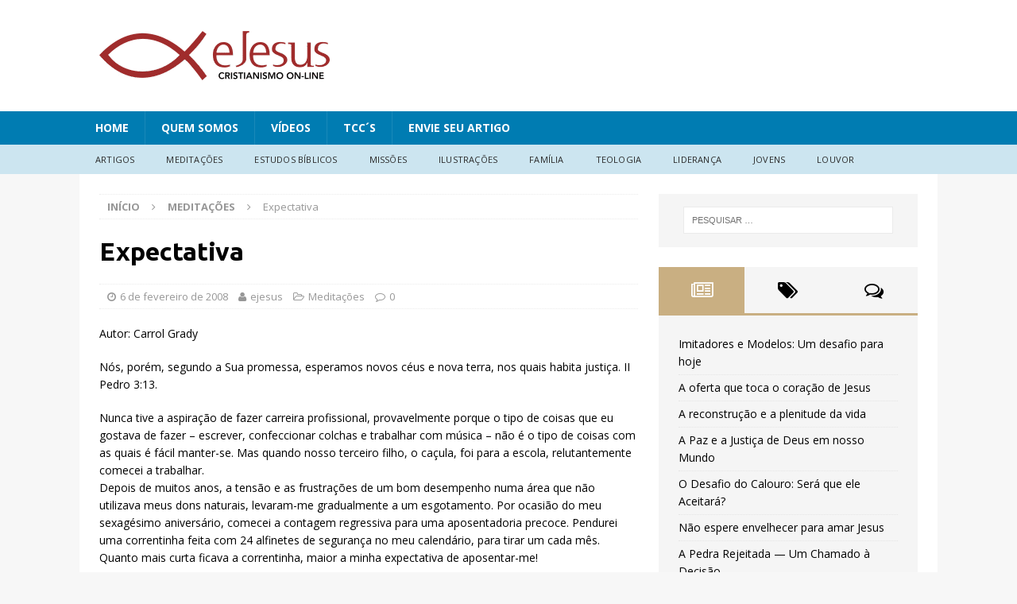

--- FILE ---
content_type: text/html; charset=UTF-8
request_url: https://ejesus.com.br/expectativa/
body_size: 21409
content:
<!DOCTYPE html>
<html class="no-js mh-one-sb" lang="pt-BR">
<head>
<script>
  (function(i,s,o,g,r,a,m){i['GoogleAnalyticsObject']=r;i[r]=i[r]||function(){
  (i[r].q=i[r].q||[]).push(arguments)},i[r].l=1*new Date();a=s.createElement(o),
  m=s.getElementsByTagName(o)[0];a.async=1;a.src=g;m.parentNode.insertBefore(a,m)
  })(window,document,'script','https://www.google-analytics.com/analytics.js','ga');
  ga('create', 'UA-536957-1', 'auto');
  ga('send', 'pageview');
</script>
<meta charset="UTF-8">
<meta name="viewport" content="width=device-width, initial-scale=1.0">
<link rel="profile" href="http://gmpg.org/xfn/11" />
<link rel="pingback" href="https://ejesus.com.br/xmlrpc.php" />
<meta name='robots' content='index, follow, max-image-preview:large, max-snippet:-1, max-video-preview:-1' />

	<!-- This site is optimized with the Yoast SEO plugin v26.8 - https://yoast.com/product/yoast-seo-wordpress/ -->
	<title>Expectativa - eJesus</title>
	<link rel="canonical" href="https://ejesus.com.br/expectativa/" />
	<meta property="og:locale" content="pt_BR" />
	<meta property="og:type" content="article" />
	<meta property="og:title" content="Expectativa - eJesus" />
	<meta property="og:description" content="Autor: Carrol Grady Nós, porém, segundo a Sua promessa, esperamos novos céus e nova terra, nos quais habita justiça. II Pedro 3:13. Nunca tive a aspiração de fazer carreira profissional, provavelmente porque o tipo de [...]" />
	<meta property="og:url" content="https://ejesus.com.br/expectativa/" />
	<meta property="og:site_name" content="eJesus" />
	<meta property="article:published_time" content="2008-02-06T00:00:00+00:00" />
	<meta name="author" content="ejesus" />
	<meta name="twitter:card" content="summary_large_image" />
	<meta name="twitter:label1" content="Escrito por" />
	<meta name="twitter:data1" content="ejesus" />
	<meta name="twitter:label2" content="Est. tempo de leitura" />
	<meta name="twitter:data2" content="2 minutos" />
	<script type="application/ld+json" class="yoast-schema-graph">{"@context":"https://schema.org","@graph":[{"@type":"Article","@id":"https://ejesus.com.br/expectativa/#article","isPartOf":{"@id":"https://ejesus.com.br/expectativa/"},"author":{"name":"ejesus","@id":"https://ejesus.com.br/#/schema/person/1c7162c946b49b671bc154f9d58c29bc"},"headline":"Expectativa","datePublished":"2008-02-06T00:00:00+00:00","mainEntityOfPage":{"@id":"https://ejesus.com.br/expectativa/"},"wordCount":459,"commentCount":0,"publisher":{"@id":"https://ejesus.com.br/#organization"},"keywords":["II Pedro"],"articleSection":["Meditações"],"inLanguage":"pt-BR","potentialAction":[{"@type":"CommentAction","name":"Comment","target":["https://ejesus.com.br/expectativa/#respond"]}]},{"@type":"WebPage","@id":"https://ejesus.com.br/expectativa/","url":"https://ejesus.com.br/expectativa/","name":"Expectativa - eJesus","isPartOf":{"@id":"https://ejesus.com.br/#website"},"datePublished":"2008-02-06T00:00:00+00:00","breadcrumb":{"@id":"https://ejesus.com.br/expectativa/#breadcrumb"},"inLanguage":"pt-BR","potentialAction":[{"@type":"ReadAction","target":["https://ejesus.com.br/expectativa/"]}]},{"@type":"BreadcrumbList","@id":"https://ejesus.com.br/expectativa/#breadcrumb","itemListElement":[{"@type":"ListItem","position":1,"name":"Início","item":"https://ejesus.com.br/"},{"@type":"ListItem","position":2,"name":"Expectativa"}]},{"@type":"WebSite","@id":"https://ejesus.com.br/#website","url":"https://ejesus.com.br/","name":"eJesus","description":"Cristianismo On-line","publisher":{"@id":"https://ejesus.com.br/#organization"},"potentialAction":[{"@type":"SearchAction","target":{"@type":"EntryPoint","urlTemplate":"https://ejesus.com.br/?s={search_term_string}"},"query-input":{"@type":"PropertyValueSpecification","valueRequired":true,"valueName":"search_term_string"}}],"inLanguage":"pt-BR"},{"@type":"Organization","@id":"https://ejesus.com.br/#organization","name":"eJesus","url":"https://ejesus.com.br/","logo":{"@type":"ImageObject","inLanguage":"pt-BR","@id":"https://ejesus.com.br/#/schema/logo/image/","url":"https://ejesus.com.br/wp-content/uploads/2025/06/cropped-logosite.png","contentUrl":"https://ejesus.com.br/wp-content/uploads/2025/06/cropped-logosite.png","width":300,"height":100,"caption":"eJesus"},"image":{"@id":"https://ejesus.com.br/#/schema/logo/image/"}},{"@type":"Person","@id":"https://ejesus.com.br/#/schema/person/1c7162c946b49b671bc154f9d58c29bc","name":"ejesus","image":{"@type":"ImageObject","inLanguage":"pt-BR","@id":"https://ejesus.com.br/#/schema/person/image/","url":"https://secure.gravatar.com/avatar/?s=96&d=mm&r=g","contentUrl":"https://secure.gravatar.com/avatar/?s=96&d=mm&r=g","caption":"ejesus"},"url":"https://ejesus.com.br/author/ejesus/"}]}</script>
	<!-- / Yoast SEO plugin. -->


<script type='application/javascript'  id='pys-version-script'>console.log('PixelYourSite Free version 11.1.5.2');</script>
<link rel='dns-prefetch' href='//static.addtoany.com' />
<link rel='dns-prefetch' href='//maxcdn.bootstrapcdn.com' />
<link rel='dns-prefetch' href='//fonts.googleapis.com' />
<link rel='dns-prefetch' href='//www.googletagmanager.com' />
<link rel="alternate" type="application/rss+xml" title="Feed para eJesus &raquo;" href="https://ejesus.com.br/feed/" />
<link rel="alternate" type="application/rss+xml" title="Feed de comentários para eJesus &raquo;" href="https://ejesus.com.br/comments/feed/" />
<link rel="alternate" type="application/rss+xml" title="Feed de comentários para eJesus &raquo; Expectativa" href="https://ejesus.com.br/expectativa/feed/" />
<link rel="alternate" title="oEmbed (JSON)" type="application/json+oembed" href="https://ejesus.com.br/wp-json/oembed/1.0/embed?url=https%3A%2F%2Fejesus.com.br%2Fexpectativa%2F" />
<link rel="alternate" title="oEmbed (XML)" type="text/xml+oembed" href="https://ejesus.com.br/wp-json/oembed/1.0/embed?url=https%3A%2F%2Fejesus.com.br%2Fexpectativa%2F&#038;format=xml" />
<style id='wp-img-auto-sizes-contain-inline-css' type='text/css'>
img:is([sizes=auto i],[sizes^="auto," i]){contain-intrinsic-size:3000px 1500px}
/*# sourceURL=wp-img-auto-sizes-contain-inline-css */
</style>

<style id='wp-emoji-styles-inline-css' type='text/css'>

	img.wp-smiley, img.emoji {
		display: inline !important;
		border: none !important;
		box-shadow: none !important;
		height: 1em !important;
		width: 1em !important;
		margin: 0 0.07em !important;
		vertical-align: -0.1em !important;
		background: none !important;
		padding: 0 !important;
	}
/*# sourceURL=wp-emoji-styles-inline-css */
</style>
<link rel='stylesheet' id='wp-block-library-css' href='https://ejesus.com.br/wp-includes/css/dist/block-library/style.min.css?ver=6.9' type='text/css' media='all' />
<style id='global-styles-inline-css' type='text/css'>
:root{--wp--preset--aspect-ratio--square: 1;--wp--preset--aspect-ratio--4-3: 4/3;--wp--preset--aspect-ratio--3-4: 3/4;--wp--preset--aspect-ratio--3-2: 3/2;--wp--preset--aspect-ratio--2-3: 2/3;--wp--preset--aspect-ratio--16-9: 16/9;--wp--preset--aspect-ratio--9-16: 9/16;--wp--preset--color--black: #000000;--wp--preset--color--cyan-bluish-gray: #abb8c3;--wp--preset--color--white: #ffffff;--wp--preset--color--pale-pink: #f78da7;--wp--preset--color--vivid-red: #cf2e2e;--wp--preset--color--luminous-vivid-orange: #ff6900;--wp--preset--color--luminous-vivid-amber: #fcb900;--wp--preset--color--light-green-cyan: #7bdcb5;--wp--preset--color--vivid-green-cyan: #00d084;--wp--preset--color--pale-cyan-blue: #8ed1fc;--wp--preset--color--vivid-cyan-blue: #0693e3;--wp--preset--color--vivid-purple: #9b51e0;--wp--preset--gradient--vivid-cyan-blue-to-vivid-purple: linear-gradient(135deg,rgb(6,147,227) 0%,rgb(155,81,224) 100%);--wp--preset--gradient--light-green-cyan-to-vivid-green-cyan: linear-gradient(135deg,rgb(122,220,180) 0%,rgb(0,208,130) 100%);--wp--preset--gradient--luminous-vivid-amber-to-luminous-vivid-orange: linear-gradient(135deg,rgb(252,185,0) 0%,rgb(255,105,0) 100%);--wp--preset--gradient--luminous-vivid-orange-to-vivid-red: linear-gradient(135deg,rgb(255,105,0) 0%,rgb(207,46,46) 100%);--wp--preset--gradient--very-light-gray-to-cyan-bluish-gray: linear-gradient(135deg,rgb(238,238,238) 0%,rgb(169,184,195) 100%);--wp--preset--gradient--cool-to-warm-spectrum: linear-gradient(135deg,rgb(74,234,220) 0%,rgb(151,120,209) 20%,rgb(207,42,186) 40%,rgb(238,44,130) 60%,rgb(251,105,98) 80%,rgb(254,248,76) 100%);--wp--preset--gradient--blush-light-purple: linear-gradient(135deg,rgb(255,206,236) 0%,rgb(152,150,240) 100%);--wp--preset--gradient--blush-bordeaux: linear-gradient(135deg,rgb(254,205,165) 0%,rgb(254,45,45) 50%,rgb(107,0,62) 100%);--wp--preset--gradient--luminous-dusk: linear-gradient(135deg,rgb(255,203,112) 0%,rgb(199,81,192) 50%,rgb(65,88,208) 100%);--wp--preset--gradient--pale-ocean: linear-gradient(135deg,rgb(255,245,203) 0%,rgb(182,227,212) 50%,rgb(51,167,181) 100%);--wp--preset--gradient--electric-grass: linear-gradient(135deg,rgb(202,248,128) 0%,rgb(113,206,126) 100%);--wp--preset--gradient--midnight: linear-gradient(135deg,rgb(2,3,129) 0%,rgb(40,116,252) 100%);--wp--preset--font-size--small: 13px;--wp--preset--font-size--medium: 20px;--wp--preset--font-size--large: 36px;--wp--preset--font-size--x-large: 42px;--wp--preset--spacing--20: 0.44rem;--wp--preset--spacing--30: 0.67rem;--wp--preset--spacing--40: 1rem;--wp--preset--spacing--50: 1.5rem;--wp--preset--spacing--60: 2.25rem;--wp--preset--spacing--70: 3.38rem;--wp--preset--spacing--80: 5.06rem;--wp--preset--shadow--natural: 6px 6px 9px rgba(0, 0, 0, 0.2);--wp--preset--shadow--deep: 12px 12px 50px rgba(0, 0, 0, 0.4);--wp--preset--shadow--sharp: 6px 6px 0px rgba(0, 0, 0, 0.2);--wp--preset--shadow--outlined: 6px 6px 0px -3px rgb(255, 255, 255), 6px 6px rgb(0, 0, 0);--wp--preset--shadow--crisp: 6px 6px 0px rgb(0, 0, 0);}:where(.is-layout-flex){gap: 0.5em;}:where(.is-layout-grid){gap: 0.5em;}body .is-layout-flex{display: flex;}.is-layout-flex{flex-wrap: wrap;align-items: center;}.is-layout-flex > :is(*, div){margin: 0;}body .is-layout-grid{display: grid;}.is-layout-grid > :is(*, div){margin: 0;}:where(.wp-block-columns.is-layout-flex){gap: 2em;}:where(.wp-block-columns.is-layout-grid){gap: 2em;}:where(.wp-block-post-template.is-layout-flex){gap: 1.25em;}:where(.wp-block-post-template.is-layout-grid){gap: 1.25em;}.has-black-color{color: var(--wp--preset--color--black) !important;}.has-cyan-bluish-gray-color{color: var(--wp--preset--color--cyan-bluish-gray) !important;}.has-white-color{color: var(--wp--preset--color--white) !important;}.has-pale-pink-color{color: var(--wp--preset--color--pale-pink) !important;}.has-vivid-red-color{color: var(--wp--preset--color--vivid-red) !important;}.has-luminous-vivid-orange-color{color: var(--wp--preset--color--luminous-vivid-orange) !important;}.has-luminous-vivid-amber-color{color: var(--wp--preset--color--luminous-vivid-amber) !important;}.has-light-green-cyan-color{color: var(--wp--preset--color--light-green-cyan) !important;}.has-vivid-green-cyan-color{color: var(--wp--preset--color--vivid-green-cyan) !important;}.has-pale-cyan-blue-color{color: var(--wp--preset--color--pale-cyan-blue) !important;}.has-vivid-cyan-blue-color{color: var(--wp--preset--color--vivid-cyan-blue) !important;}.has-vivid-purple-color{color: var(--wp--preset--color--vivid-purple) !important;}.has-black-background-color{background-color: var(--wp--preset--color--black) !important;}.has-cyan-bluish-gray-background-color{background-color: var(--wp--preset--color--cyan-bluish-gray) !important;}.has-white-background-color{background-color: var(--wp--preset--color--white) !important;}.has-pale-pink-background-color{background-color: var(--wp--preset--color--pale-pink) !important;}.has-vivid-red-background-color{background-color: var(--wp--preset--color--vivid-red) !important;}.has-luminous-vivid-orange-background-color{background-color: var(--wp--preset--color--luminous-vivid-orange) !important;}.has-luminous-vivid-amber-background-color{background-color: var(--wp--preset--color--luminous-vivid-amber) !important;}.has-light-green-cyan-background-color{background-color: var(--wp--preset--color--light-green-cyan) !important;}.has-vivid-green-cyan-background-color{background-color: var(--wp--preset--color--vivid-green-cyan) !important;}.has-pale-cyan-blue-background-color{background-color: var(--wp--preset--color--pale-cyan-blue) !important;}.has-vivid-cyan-blue-background-color{background-color: var(--wp--preset--color--vivid-cyan-blue) !important;}.has-vivid-purple-background-color{background-color: var(--wp--preset--color--vivid-purple) !important;}.has-black-border-color{border-color: var(--wp--preset--color--black) !important;}.has-cyan-bluish-gray-border-color{border-color: var(--wp--preset--color--cyan-bluish-gray) !important;}.has-white-border-color{border-color: var(--wp--preset--color--white) !important;}.has-pale-pink-border-color{border-color: var(--wp--preset--color--pale-pink) !important;}.has-vivid-red-border-color{border-color: var(--wp--preset--color--vivid-red) !important;}.has-luminous-vivid-orange-border-color{border-color: var(--wp--preset--color--luminous-vivid-orange) !important;}.has-luminous-vivid-amber-border-color{border-color: var(--wp--preset--color--luminous-vivid-amber) !important;}.has-light-green-cyan-border-color{border-color: var(--wp--preset--color--light-green-cyan) !important;}.has-vivid-green-cyan-border-color{border-color: var(--wp--preset--color--vivid-green-cyan) !important;}.has-pale-cyan-blue-border-color{border-color: var(--wp--preset--color--pale-cyan-blue) !important;}.has-vivid-cyan-blue-border-color{border-color: var(--wp--preset--color--vivid-cyan-blue) !important;}.has-vivid-purple-border-color{border-color: var(--wp--preset--color--vivid-purple) !important;}.has-vivid-cyan-blue-to-vivid-purple-gradient-background{background: var(--wp--preset--gradient--vivid-cyan-blue-to-vivid-purple) !important;}.has-light-green-cyan-to-vivid-green-cyan-gradient-background{background: var(--wp--preset--gradient--light-green-cyan-to-vivid-green-cyan) !important;}.has-luminous-vivid-amber-to-luminous-vivid-orange-gradient-background{background: var(--wp--preset--gradient--luminous-vivid-amber-to-luminous-vivid-orange) !important;}.has-luminous-vivid-orange-to-vivid-red-gradient-background{background: var(--wp--preset--gradient--luminous-vivid-orange-to-vivid-red) !important;}.has-very-light-gray-to-cyan-bluish-gray-gradient-background{background: var(--wp--preset--gradient--very-light-gray-to-cyan-bluish-gray) !important;}.has-cool-to-warm-spectrum-gradient-background{background: var(--wp--preset--gradient--cool-to-warm-spectrum) !important;}.has-blush-light-purple-gradient-background{background: var(--wp--preset--gradient--blush-light-purple) !important;}.has-blush-bordeaux-gradient-background{background: var(--wp--preset--gradient--blush-bordeaux) !important;}.has-luminous-dusk-gradient-background{background: var(--wp--preset--gradient--luminous-dusk) !important;}.has-pale-ocean-gradient-background{background: var(--wp--preset--gradient--pale-ocean) !important;}.has-electric-grass-gradient-background{background: var(--wp--preset--gradient--electric-grass) !important;}.has-midnight-gradient-background{background: var(--wp--preset--gradient--midnight) !important;}.has-small-font-size{font-size: var(--wp--preset--font-size--small) !important;}.has-medium-font-size{font-size: var(--wp--preset--font-size--medium) !important;}.has-large-font-size{font-size: var(--wp--preset--font-size--large) !important;}.has-x-large-font-size{font-size: var(--wp--preset--font-size--x-large) !important;}
/*# sourceURL=global-styles-inline-css */
</style>

<style id='classic-theme-styles-inline-css' type='text/css'>
/*! This file is auto-generated */
.wp-block-button__link{color:#fff;background-color:#32373c;border-radius:9999px;box-shadow:none;text-decoration:none;padding:calc(.667em + 2px) calc(1.333em + 2px);font-size:1.125em}.wp-block-file__button{background:#32373c;color:#fff;text-decoration:none}
/*# sourceURL=/wp-includes/css/classic-themes.min.css */
</style>
<link rel='stylesheet' id='contact-form-7-css' href='https://ejesus.com.br/wp-content/plugins/contact-form-7/includes/css/styles.css?ver=6.1.4' type='text/css' media='all' />
<link rel='stylesheet' id='cff-css' href='https://ejesus.com.br/wp-content/plugins/custom-facebook-feed/assets/css/cff-style.min.css?ver=4.3.4' type='text/css' media='all' />
<link rel='stylesheet' id='sb-font-awesome-css' href='https://maxcdn.bootstrapcdn.com/font-awesome/4.7.0/css/font-awesome.min.css?ver=6.9' type='text/css' media='all' />
<link rel='stylesheet' id='mh-magazine-css' href='https://ejesus.com.br/wp-content/themes/mh-magazine/style.css?ver=3.5.0' type='text/css' media='all' />
<link rel='stylesheet' id='mh-font-awesome-css' href='https://ejesus.com.br/wp-content/themes/mh-magazine/includes/font-awesome.min.css' type='text/css' media='all' />
<link rel='stylesheet' id='mh-google-fonts-css' href='https://fonts.googleapis.com/css?family=Open+Sans:300,400,400italic,600,700%7cUbuntu:300,400,400italic,600,700' type='text/css' media='all' />
<link rel='stylesheet' id='addtoany-css' href='https://ejesus.com.br/wp-content/plugins/add-to-any/addtoany.min.css?ver=1.16' type='text/css' media='all' />
<script type="text/javascript" id="addtoany-core-js-before">
/* <![CDATA[ */
window.a2a_config=window.a2a_config||{};a2a_config.callbacks=[];a2a_config.overlays=[];a2a_config.templates={};a2a_localize = {
	Share: "Share",
	Save: "Save",
	Subscribe: "Subscribe",
	Email: "Email",
	Bookmark: "Bookmark",
	ShowAll: "Show all",
	ShowLess: "Show less",
	FindServices: "Find service(s)",
	FindAnyServiceToAddTo: "Instantly find any service to add to",
	PoweredBy: "Powered by",
	ShareViaEmail: "Share via email",
	SubscribeViaEmail: "Subscribe via email",
	BookmarkInYourBrowser: "Bookmark in your browser",
	BookmarkInstructions: "Press Ctrl+D or \u2318+D to bookmark this page",
	AddToYourFavorites: "Add to your favorites",
	SendFromWebOrProgram: "Send from any email address or email program",
	EmailProgram: "Email program",
	More: "More&#8230;",
	ThanksForSharing: "Thanks for sharing!",
	ThanksForFollowing: "Thanks for following!"
};


//# sourceURL=addtoany-core-js-before
/* ]]> */
</script>
<script type="text/javascript" defer src="https://static.addtoany.com/menu/page.js" id="addtoany-core-js"></script>
<script type="text/javascript" id="jquery-core-js-extra">
/* <![CDATA[ */
var pysFacebookRest = {"restApiUrl":"https://ejesus.com.br/wp-json/pys-facebook/v1/event","debug":""};
//# sourceURL=jquery-core-js-extra
/* ]]> */
</script>
<script type="text/javascript" src="https://ejesus.com.br/wp-includes/js/jquery/jquery.min.js?ver=3.7.1" id="jquery-core-js"></script>
<script type="text/javascript" src="https://ejesus.com.br/wp-includes/js/jquery/jquery-migrate.min.js?ver=3.4.1" id="jquery-migrate-js"></script>
<script type="text/javascript" defer src="https://ejesus.com.br/wp-content/plugins/add-to-any/addtoany.min.js?ver=1.1" id="addtoany-jquery-js"></script>
<script type="text/javascript" src="https://ejesus.com.br/wp-content/themes/mh-magazine/js/scripts.js?ver=6.9" id="mh-scripts-js"></script>
<script type="text/javascript" src="https://ejesus.com.br/wp-content/plugins/pixelyoursite/dist/scripts/jquery.bind-first-0.2.3.min.js?ver=0.2.3" id="jquery-bind-first-js"></script>
<script type="text/javascript" src="https://ejesus.com.br/wp-content/plugins/pixelyoursite/dist/scripts/js.cookie-2.1.3.min.js?ver=2.1.3" id="js-cookie-pys-js"></script>
<script type="text/javascript" src="https://ejesus.com.br/wp-content/plugins/pixelyoursite/dist/scripts/tld.min.js?ver=2.3.1" id="js-tld-js"></script>
<script type="text/javascript" id="pys-js-extra">
/* <![CDATA[ */
var pysOptions = {"staticEvents":{"facebook":{"init_event":[{"delay":0,"type":"static","ajaxFire":false,"name":"PageView","pixelIds":["1207267150543638"],"eventID":"fafb460c-1c07-41cb-9b52-7ce4e765017e","params":{"post_category":"Medita\u00e7\u00f5es","page_title":"Expectativa","post_type":"post","post_id":3500,"plugin":"PixelYourSite","user_role":"guest","event_url":"ejesus.com.br/expectativa/"},"e_id":"init_event","ids":[],"hasTimeWindow":false,"timeWindow":0,"woo_order":"","edd_order":""}]}},"dynamicEvents":[],"triggerEvents":[],"triggerEventTypes":[],"facebook":{"pixelIds":["1207267150543638"],"advancedMatching":[],"advancedMatchingEnabled":false,"removeMetadata":false,"wooVariableAsSimple":false,"serverApiEnabled":true,"wooCRSendFromServer":false,"send_external_id":null,"enabled_medical":false,"do_not_track_medical_param":["event_url","post_title","page_title","landing_page","content_name","categories","category_name","tags"],"meta_ldu":false},"debug":"","siteUrl":"https://ejesus.com.br","ajaxUrl":"https://ejesus.com.br/wp-admin/admin-ajax.php","ajax_event":"6c726d4261","enable_remove_download_url_param":"1","cookie_duration":"7","last_visit_duration":"60","enable_success_send_form":"","ajaxForServerEvent":"1","ajaxForServerStaticEvent":"1","useSendBeacon":"1","send_external_id":"1","external_id_expire":"180","track_cookie_for_subdomains":"1","google_consent_mode":"1","gdpr":{"ajax_enabled":false,"all_disabled_by_api":false,"facebook_disabled_by_api":false,"analytics_disabled_by_api":false,"google_ads_disabled_by_api":false,"pinterest_disabled_by_api":false,"bing_disabled_by_api":false,"reddit_disabled_by_api":false,"externalID_disabled_by_api":false,"facebook_prior_consent_enabled":true,"analytics_prior_consent_enabled":true,"google_ads_prior_consent_enabled":null,"pinterest_prior_consent_enabled":true,"bing_prior_consent_enabled":true,"cookiebot_integration_enabled":false,"cookiebot_facebook_consent_category":"marketing","cookiebot_analytics_consent_category":"statistics","cookiebot_tiktok_consent_category":"marketing","cookiebot_google_ads_consent_category":"marketing","cookiebot_pinterest_consent_category":"marketing","cookiebot_bing_consent_category":"marketing","consent_magic_integration_enabled":false,"real_cookie_banner_integration_enabled":false,"cookie_notice_integration_enabled":false,"cookie_law_info_integration_enabled":false,"analytics_storage":{"enabled":true,"value":"granted","filter":false},"ad_storage":{"enabled":true,"value":"granted","filter":false},"ad_user_data":{"enabled":true,"value":"granted","filter":false},"ad_personalization":{"enabled":true,"value":"granted","filter":false}},"cookie":{"disabled_all_cookie":false,"disabled_start_session_cookie":false,"disabled_advanced_form_data_cookie":false,"disabled_landing_page_cookie":false,"disabled_first_visit_cookie":false,"disabled_trafficsource_cookie":false,"disabled_utmTerms_cookie":false,"disabled_utmId_cookie":false},"tracking_analytics":{"TrafficSource":"direct","TrafficLanding":"undefined","TrafficUtms":[],"TrafficUtmsId":[]},"GATags":{"ga_datalayer_type":"default","ga_datalayer_name":"dataLayerPYS"},"woo":{"enabled":false},"edd":{"enabled":false},"cache_bypass":"1769623430"};
//# sourceURL=pys-js-extra
/* ]]> */
</script>
<script type="text/javascript" src="https://ejesus.com.br/wp-content/plugins/pixelyoursite/dist/scripts/public.js?ver=11.1.5.2" id="pys-js"></script>
<link rel="https://api.w.org/" href="https://ejesus.com.br/wp-json/" /><link rel="alternate" title="JSON" type="application/json" href="https://ejesus.com.br/wp-json/wp/v2/posts/3500" /><link rel="EditURI" type="application/rsd+xml" title="RSD" href="https://ejesus.com.br/xmlrpc.php?rsd" />
<meta name="generator" content="WordPress 6.9" />
<link rel='shortlink' href='https://ejesus.com.br/?p=3500' />
<meta name="generator" content="Site Kit by Google 1.171.0" /><style type="text/css">
.mh-navigation li:hover, .mh-navigation ul li:hover > ul, .mh-main-nav-wrap, .mh-main-nav, .mh-social-nav li a:hover, .entry-tags li, .mh-slider-caption, .mh-widget-col-1 .mh-slider-caption, .mh-widget-col-1 .mh-posts-lineup-caption, .mh-carousel-layout1, .mh-spotlight-widget, .mh-social-widget li a, .mh-author-bio-widget, .mh-footer-widget .mh-tab-comment-excerpt, .mh-nip-item:hover .mh-nip-overlay, .mh-widget .tagcloud a, .mh-footer-widget .tagcloud a, .mh-footer, .mh-copyright-wrap, input[type=submit]:hover, #infinite-handle span:hover { background: #007cb2; }
.mh-extra-nav-bg { background: rgba(0, 124, 178, 0.2); }
.mh-slider-caption, .mh-posts-stacked-title, .mh-posts-lineup-caption { background: #007cb2; background: rgba(0, 124, 178, 0.8); }
@media screen and (max-width: 900px) { #mh-mobile .mh-slider-caption, #mh-mobile .mh-posts-lineup-caption { background: rgba(0, 124, 178, 1); } }
.slicknav_menu, .slicknav_nav ul, #mh-mobile .mh-footer-widget .mh-posts-stacked-overlay { border-color: #007cb2; }
.mh-copyright, .mh-copyright a { color: #fff; }
.mh-widget-layout4 .mh-widget-title { background: #c9af82; background: rgba(201, 175, 130, 0.6); }
.mh-preheader, .mh-wide-layout .mh-subheader, .mh-ticker-title, .mh-main-nav li:hover, .mh-footer-nav, .slicknav_menu, .slicknav_btn, .slicknav_nav .slicknav_item:hover, .slicknav_nav a:hover, .mh-back-to-top, .mh-subheading, .entry-tags .fa, .entry-tags li:hover, .mh-widget-layout2 .mh-widget-title, .mh-widget-layout4 .mh-widget-title-inner, .mh-widget-layout4 .mh-footer-widget-title, #mh-mobile .flex-control-paging li a.flex-active, .mh-image-caption, .mh-carousel-layout1 .mh-carousel-caption, .mh-tab-button.active, .mh-tab-button.active:hover, .mh-footer-widget .mh-tab-button.active, .mh-social-widget li:hover a, .mh-footer-widget .mh-social-widget li a, .mh-footer-widget .mh-author-bio-widget, .tagcloud a:hover, .mh-widget .tagcloud a:hover, .mh-footer-widget .tagcloud a:hover, .mh-posts-stacked-meta, .page-numbers:hover, .mh-loop-pagination .current, .mh-comments-pagination .current, .pagelink, a:hover .pagelink, input[type=submit], #infinite-handle span { background: #c9af82; }
.mh-main-nav-wrap .slicknav_nav ul, blockquote, .mh-widget-layout1 .mh-widget-title, .mh-widget-layout3 .mh-widget-title, #mh-mobile .mh-slider-caption, .mh-carousel-layout1, .mh-spotlight-widget, .mh-author-bio-widget, .mh-author-bio-title, .mh-author-bio-image-frame, .mh-video-widget, .mh-tab-buttons, .bypostauthor .mh-comment-meta, textarea:hover, input[type=text]:hover, input[type=email]:hover, input[type=tel]:hover, input[type=url]:hover { border-color: #c9af82; }
.mh-dropcap, .mh-carousel-layout1 .flex-direction-nav a, .mh-carousel-layout2 .mh-carousel-caption, .mh-posts-digest-small-category, .mh-posts-lineup-more, .bypostauthor .mh-comment-meta-author:after, .mh-comment-meta-links .comment-reply-link:before, #respond #cancel-comment-reply-link:before { color: #c9af82; }
.entry-content a, .mh-comment-content a { color: #1e73be; }
a:hover, .entry-content a:hover, .mh-comment-content a:hover, #respond a:hover, .mh-meta a:hover, .mh-breadcrumb a:hover, .mh-tabbed-widget a:hover { color: #1e73be; }
</style>
<!--[if lt IE 9]>
<script src="https://ejesus.com.br/wp-content/themes/mh-magazine/js/css3-mediaqueries.js"></script>
<![endif]-->
<style type="text/css">
h1, h2, h3, h4, h5, h6, .mh-custom-posts-small-title { font-family: "Ubuntu", sans-serif; }
</style>
<link rel="icon" href="https://ejesus.com.br/wp-content/uploads/2025/06/cropped-icone-32x32.png" sizes="32x32" />
<link rel="icon" href="https://ejesus.com.br/wp-content/uploads/2025/06/cropped-icone-192x192.png" sizes="192x192" />
<link rel="apple-touch-icon" href="https://ejesus.com.br/wp-content/uploads/2025/06/cropped-icone-180x180.png" />
<meta name="msapplication-TileImage" content="https://ejesus.com.br/wp-content/uploads/2025/06/cropped-icone-270x270.png" />
</head>
<body id="mh-mobile" class="wp-singular post-template-default single single-post postid-3500 single-format-standard wp-custom-logo wp-theme-mh-magazine mh-wide-layout mh-right-sb mh-loop-layout1 mh-widget-layout1" itemscope="itemscope" itemtype="http://schema.org/WebPage">
<div class="mh-header-nav-mobile clearfix"></div>
	<div class="mh-preheader">
    	<div class="mh-container mh-container-inner mh-row clearfix">
							<div class="mh-header-bar-content mh-header-bar-top-left mh-col-2-3 clearfix">
									</div>
										<div class="mh-header-bar-content mh-header-bar-top-right mh-col-1-3 clearfix">
									</div>
					</div>
	</div>
<header class="mh-header" itemscope="itemscope" itemtype="http://schema.org/WPHeader">
	<div class="mh-container mh-container-inner clearfix">
		<div class="mh-custom-header clearfix">
<div class="mh-header-columns mh-row clearfix">
<div class="mh-col-1-1 mh-site-identity">
<div class="mh-site-logo" role="banner">
<a href="https://ejesus.com.br/" class="custom-logo-link" rel="home"><img width="300" height="100" src="https://ejesus.com.br/wp-content/uploads/2025/06/cropped-logosite.png" class="custom-logo" alt="eJesus" decoding="async" /></a></div>
</div>
</div>
</div>
	</div>
	<div class="mh-main-nav-wrap">
		<nav class="mh-navigation mh-main-nav mh-container mh-container-inner clearfix" role="navigation" itemscope="itemscope" itemtype="http://schema.org/SiteNavigationElement">
			<div class="menu-topo-container"><ul id="menu-topo" class="menu"><li id="menu-item-4934" class="menu-item menu-item-type-custom menu-item-object-custom menu-item-home menu-item-4934"><a href="http://ejesus.com.br">Home</a></li>
<li id="menu-item-4932" class="menu-item menu-item-type-post_type menu-item-object-page menu-item-4932"><a href="https://ejesus.com.br/sobre/">Quem Somos</a></li>
<li id="menu-item-5446" class="menu-item menu-item-type-post_type menu-item-object-page menu-item-5446"><a href="https://ejesus.com.br/video/">Vídeos</a></li>
<li id="menu-item-5510" class="menu-item menu-item-type-post_type menu-item-object-page menu-item-5510"><a href="https://ejesus.com.br/tccs/">TCC´s</a></li>
<li id="menu-item-4933" class="menu-item menu-item-type-post_type menu-item-object-page menu-item-4933"><a href="https://ejesus.com.br/envie-seu-artigo/">Envie seu artigo</a></li>
</ul></div>		</nav>
	</div>
			<div class="mh-extra-nav-wrap">
			<div class="mh-extra-nav-bg">
				<nav class="mh-navigation mh-extra-nav mh-container mh-container-inner clearfix" role="navigation" itemscope="itemscope" itemtype="http://schema.org/SiteNavigationElement">
					<div class="menu-categorias-container"><ul id="menu-categorias" class="menu"><li id="menu-item-4849" class="menu-item menu-item-type-taxonomy menu-item-object-category menu-item-4849"><a href="https://ejesus.com.br/category/artigos/">Artigos</a></li>
<li id="menu-item-4850" class="menu-item menu-item-type-taxonomy menu-item-object-category current-post-ancestor current-menu-parent current-post-parent menu-item-4850"><a href="https://ejesus.com.br/category/meditacoes/">Meditações</a></li>
<li id="menu-item-4854" class="menu-item menu-item-type-taxonomy menu-item-object-category menu-item-4854"><a href="https://ejesus.com.br/category/estudos-biblicos/">Estudos Bíblicos</a></li>
<li id="menu-item-4852" class="menu-item menu-item-type-taxonomy menu-item-object-category menu-item-4852"><a href="https://ejesus.com.br/category/missoes/">Missões</a></li>
<li id="menu-item-4851" class="menu-item menu-item-type-taxonomy menu-item-object-category menu-item-4851"><a href="https://ejesus.com.br/category/ilustracoes/">Ilustrações</a></li>
<li id="menu-item-4853" class="menu-item menu-item-type-taxonomy menu-item-object-category menu-item-4853"><a href="https://ejesus.com.br/category/familia/">Família</a></li>
<li id="menu-item-4855" class="menu-item menu-item-type-taxonomy menu-item-object-category menu-item-4855"><a href="https://ejesus.com.br/category/teologia/">Teologia</a></li>
<li id="menu-item-4856" class="menu-item menu-item-type-taxonomy menu-item-object-category menu-item-4856"><a href="https://ejesus.com.br/category/lideranca/">Liderança</a></li>
<li id="menu-item-4857" class="menu-item menu-item-type-taxonomy menu-item-object-category menu-item-4857"><a href="https://ejesus.com.br/category/jovens/">Jovens</a></li>
<li id="menu-item-4931" class="menu-item menu-item-type-taxonomy menu-item-object-category menu-item-4931"><a href="https://ejesus.com.br/category/louvor-e-adoracao/">Louvor</a></li>
</ul></div>				</nav>
			</div>
		</div>
	</header>
	<div class="mh-subheader">
		<div class="mh-container mh-container-inner mh-row clearfix">
							<div class="mh-header-bar-content mh-header-bar-bottom-left mh-col-2-3 clearfix">
									</div>
								</div>
	</div>
<div class="mh-container mh-container-outer">
<div class="mh-wrapper clearfix">
	<div class="mh-main clearfix">
		<div id="main-content" class="mh-content" role="main" itemprop="mainContentOfPage"><nav class="mh-breadcrumb"><span itemscope itemtype="http://data-vocabulary.org/Breadcrumb"><a href="https://ejesus.com.br" itemprop="url"><span itemprop="title">Início</span></a></span><span class="mh-breadcrumb-delimiter"><i class="fa fa-angle-right"></i></span><span itemscope itemtype="http://data-vocabulary.org/Breadcrumb"><a href="https://ejesus.com.br/category/meditacoes/" itemprop="url"><span itemprop="title">Meditações</span></a></span><span class="mh-breadcrumb-delimiter"><i class="fa fa-angle-right"></i></span>Expectativa</nav>
<article id="post-3500" class="post-3500 post type-post status-publish format-standard hentry category-meditacoes tag-ii-pedro">
	<header class="entry-header clearfix"><h1 class="entry-title">Expectativa</h1><p class="mh-meta entry-meta">
<span class="entry-meta-date updated"><i class="fa fa-clock-o"></i><a href="https://ejesus.com.br/2008/02/">6 de fevereiro de 2008</a></span>
<span class="entry-meta-author author vcard"><i class="fa fa-user"></i><a class="fn" href="https://ejesus.com.br/author/ejesus/">ejesus</a></span>
<span class="entry-meta-categories"><i class="fa fa-folder-open-o"></i><a href="https://ejesus.com.br/category/meditacoes/" rel="category tag">Meditações</a></span>
<span class="entry-meta-comments"><i class="fa fa-comment-o"></i><a class="mh-comment-scroll" href="https://ejesus.com.br/expectativa/#mh-comments">0</a></span>
</p>
	</header>
		<div class="entry-content clearfix"><p>Autor: Carrol Grady </p>
<p>Nós, porém, segundo a Sua promessa, esperamos novos céus e nova terra, nos quais habita justiça. II Pedro 3:13.</p>
<p>Nunca tive a aspiração de fazer carreira profissional, provavelmente porque o tipo de coisas que eu gostava de fazer – escrever, confeccionar colchas e trabalhar com música – não é o tipo de coisas com as quais é fácil manter-se. Mas quando nosso terceiro filho, o caçula, foi para a escola, relutantemente comecei a trabalhar. <br />Depois de muitos anos, a tensão e as frustrações de um bom desempenho numa área que não utilizava meus dons naturais, levaram-me gradualmente a um esgotamento. Por ocasião do meu sexagésimo aniversário, comecei a contagem regressiva para uma aposentadoria precoce. Pendurei uma correntinha feita com 24 alfinetes de segurança no meu calendário, para tirar um cada mês. Quanto mais curta ficava a correntinha, maior a minha expectativa de aposentar-me!</p>
<p>Quando o despertador me fazia saltar de um sono intermitente e, já cansada, enfrentava mais um dia, eu podia quase saborear o luxo de poder dormir até acordar espontaneamente. Quando eu tentava conviver com o estresse de trabalhar num escritório no qual as finanças determinavam fazer mais trabalho com menos ajuda, eu imaginava a paz de começar o dia com um tranqüilo desjejum e momentos devocionais, e com uma caminhada meditativa ao redor do laguinho próximo, desfrutando as belezas naturais do Nordeste. De maneira semelhante, quando retornava para casa exausta depois de um longo dia de trabalho e passava a cuidar das coisas que &#8220;tinha&#8221; de fazer, em lugar das que eu &#8220;queria&#8221;, sonhava com a hora em que teria tempo para as coisas interessantes que eu anelava fazer.</p>
<p>O dia da aposentadoria finalmente chegou. Em pouco tempo fiz algumas sóbrias descobertas. Os hábitos de trabalho intenso, como parte de sua personalidade ou desenvolvidos por causa da necessidade, não são facilmente vencidos. Eu havia nutrido tantas expectativas daquilo que poderia fazer depois de aposentada que, a princípio, tentei coisas demais. A recuperação depois de um esgotamento é um processo lento.</p>
<p>As coisas estão melhorando. Minhas expectativas são mais realistas, minhas exigências a meu respeito são mais reduzidas e estou desfrutando algumas daquelas recompensas com que eu sonhava por tanto tempo. Um período maior para reflexões sem pressa também me levou a comparar minha expectativa de aposentadoria com minha expectativa quanto à vinda de Jesus. Resolvi concentrar meu desejo e minha vida em algo muito mais maravilhoso que a aposentadoria – algo que não só corresponda às minhas expectativas, mas que as supere em muito: o gozo de estar com meu melhor Amigo para sempre.</p>
<p></p>
<p>  </p>
<div class="addtoany_share_save_container addtoany_content addtoany_content_bottom"><div class="a2a_kit a2a_kit_size_32 addtoany_list" data-a2a-url="https://ejesus.com.br/expectativa/" data-a2a-title="Expectativa"><a class="a2a_button_facebook" href="https://www.addtoany.com/add_to/facebook?linkurl=https%3A%2F%2Fejesus.com.br%2Fexpectativa%2F&amp;linkname=Expectativa" title="Facebook" rel="nofollow noopener" target="_blank"></a><a class="a2a_button_twitter" href="https://www.addtoany.com/add_to/twitter?linkurl=https%3A%2F%2Fejesus.com.br%2Fexpectativa%2F&amp;linkname=Expectativa" title="Twitter" rel="nofollow noopener" target="_blank"></a><a class="a2a_button_whatsapp" href="https://www.addtoany.com/add_to/whatsapp?linkurl=https%3A%2F%2Fejesus.com.br%2Fexpectativa%2F&amp;linkname=Expectativa" title="WhatsApp" rel="nofollow noopener" target="_blank"></a></div></div>	</div>
	<div class="entry-tags clearfix"><i class="fa fa-tag"></i><ul><li><a href="https://ejesus.com.br/tag/ii-pedro/" rel="tag">II Pedro</a></li></ul></div>	</article><nav class="mh-post-nav mh-row clearfix" role="navigation">
<div class="mh-col-1-2 mh-post-nav-item mh-post-nav-prev">
<a href="https://ejesus.com.br/exemplo-de-jesus/" rel="prev"><span>Anterior</span><p>Exemplo de Jesus</p></a></div>
<div class="mh-col-1-2 mh-post-nav-item mh-post-nav-next">
<a href="https://ejesus.com.br/experimenta/" rel="next"><span>Próximo</span><p>Experimenta</p></a></div>
</nav>
		<h4 id="mh-comments" class="mh-widget-title mh-comment-form-title">
			<span class="mh-widget-title-inner">
				Seja o primeiro a comentar			</span>
		</h4>	<div id="respond" class="comment-respond">
		<h3 id="reply-title" class="comment-reply-title">Faça um comentário <small><a rel="nofollow" id="cancel-comment-reply-link" href="/expectativa/#respond" style="display:none;">Cancelar resposta</a></small></h3><form action="https://ejesus.com.br/wp-comments-post.php" method="post" id="commentform" class="comment-form"><p class="comment-notes">Seu e-mail não será divulgado.</p><p class="comment-form-comment"><label for="comment">Comentário</label><br/><textarea id="comment" name="comment" cols="45" rows="5" aria-required="true"></textarea></p><p class="comment-form-author"><label for="author">Nome</label><span class="required">*</span><br/><input id="author" name="author" type="text" value="" size="30" aria-required='true' /></p>
<p class="comment-form-email"><label for="email">Email</label><span class="required">*</span><br/><input id="email" name="email" type="text" value="" size="30" aria-required='true' /></p>
<p class="comment-form-url"><label for="url">Website</label><br/><input id="url" name="url" type="text" value="" size="30" /></p>
<p class="form-submit"><input name="submit" type="submit" id="submit" class="submit" value="Publicar comentário" /> <input type='hidden' name='comment_post_ID' value='3500' id='comment_post_ID' />
<input type='hidden' name='comment_parent' id='comment_parent' value='0' />
</p><p style="display: none;"><input type="hidden" id="akismet_comment_nonce" name="akismet_comment_nonce" value="fae3ca97a7" /></p><p style="display: none !important;" class="akismet-fields-container" data-prefix="ak_"><label>&#916;<textarea name="ak_hp_textarea" cols="45" rows="8" maxlength="100"></textarea></label><input type="hidden" id="ak_js_1" name="ak_js" value="230"/><script>document.getElementById( "ak_js_1" ).setAttribute( "value", ( new Date() ).getTime() );</script></p></form>	</div><!-- #respond -->
			</div>
			<aside class="mh-widget-col-1 mh-sidebar" role="complementary" itemscope="itemscope" itemtype="http://schema.org/WPSideBar"><div id="search-2" class="mh-widget widget_search"><form role="search" method="get" class="search-form" action="https://ejesus.com.br/">
				<label>
					<span class="screen-reader-text">Pesquisar por:</span>
					<input type="search" class="search-field" placeholder="Pesquisar &hellip;" value="" name="s" />
				</label>
				<input type="submit" class="search-submit" value="Pesquisar" />
			</form></div><div id="mh_magazine_tabbed-2" class="mh-widget mh_magazine_tabbed">			<div class="mh-tabbed-widget">
				<div class="mh-tab-buttons clearfix">
					<a class="mh-tab-button" href="#tab-mh_magazine_tabbed-2-1">
						<span><i class="fa fa-newspaper-o"></i></span>
					</a>
					<a class="mh-tab-button" href="#tab-mh_magazine_tabbed-2-2">
						<span><i class="fa fa-tags"></i></span>
					</a>
					<a class="mh-tab-button" href="#tab-mh_magazine_tabbed-2-3">
						<span><i class="fa fa-comments-o"></i></span>
					</a>
				</div>
				<div id="tab-mh_magazine_tabbed-2-1" class="mh-tab-content mh-tab-posts"><ul class="mh-tab-content-posts">
								<li class="mh-tab-post-item post-6135 post type-post status-publish format-standard has-post-thumbnail category-estudos-biblicos category-lideranca tag-igreja tag-pastor">
									<a href="https://ejesus.com.br/rascunho-automaticoimitadores-e-modelos-um-desafio-para-hoje/">
										Imitadores e Modelos: Um desafio para hoje									</a>
								</li>								<li class="mh-tab-post-item post-6133 post type-post status-publish format-standard has-post-thumbnail category-meditacoes tag-dizimos tag-oferta-da-viuva tag-ofertas">
									<a href="https://ejesus.com.br/a-oferta-que-toca-o-coracao-de-jesus/">
										A oferta que toca o coração de Jesus									</a>
								</li>								<li class="mh-tab-post-item post-6129 post type-post status-publish format-standard has-post-thumbnail category-estudos-biblicos tag-amor tag-cristao tag-jesus tag-oracao tag-plenitude tag-reconstrucao">
									<a href="https://ejesus.com.br/a-reconstrucao-e-a-plenitude-da-vida/">
										A reconstrução e a plenitude da vida									</a>
								</li>								<li class="mh-tab-post-item post-6122 post type-post status-publish format-standard has-post-thumbnail category-espiritualidade-e-comunidade category-estudos-biblicos category-missoes category-teologia tag-justica tag-miroslav-volf tag-mundo tag-paz tag-sociedade tag-transformacao">
									<a href="https://ejesus.com.br/rascunho-automatico-a-paz-e-a-justica-de-deus-em-nosso-mundo/">
										A Paz e a Justiça de Deus em nosso Mundo									</a>
								</li>								<li class="mh-tab-post-item post-6119 post type-post status-publish format-standard has-post-thumbnail category-ilustracoes category-jovens tag-estudante tag-jovens-2 tag-juventude tag-testemunho tag-universidade">
									<a href="https://ejesus.com.br/o-desafio-do-calouro-sera-que-ele-aceitara/">
										O Desafio do Calouro: Será que ele Aceitará?									</a>
								</li>								<li class="mh-tab-post-item post-6116 post type-post status-publish format-standard has-post-thumbnail category-espiritualidade-e-comunidade category-jovens tag-jovens-2 tag-juventude tag-mocidade">
									<a href="https://ejesus.com.br/nao-espere-envelhecer-para-amar-jesus/">
										Não espere envelhecer para amar Jesus									</a>
								</li>								<li class="mh-tab-post-item post-6113 post type-post status-publish format-standard has-post-thumbnail category-meditacoes tag-compromisso tag-cristo tag-pedra-angular">
									<a href="https://ejesus.com.br/a-pedra-rejeitada-um-chamado-a-decisao/">
										A Pedra Rejeitada — Um Chamado à Decisão									</a>
								</li>								<li class="mh-tab-post-item post-6103 post type-post status-publish format-standard has-post-thumbnail category-teologia tag-criacao tag-criador tag-ecologia tag-ecologico tag-igreja tag-teologia-2">
									<a href="https://ejesus.com.br/criacao-e-redencao-caminham-juntas/">
										A Trama Divina: Criação e Redenção Caminham Juntas									</a>
								</li>								<li class="mh-tab-post-item post-6094 post type-post status-publish format-standard has-post-thumbnail category-estudos-biblicos tag-vida-crista-santidade-obediencia-teologia-simples-biblia-para-iniciantes-discipulado-fe-pratica">
									<a href="https://ejesus.com.br/eleicao-santificacao-obediencia-crista/">
										Eleição, Santificação e Obediência Cristã na Vida									</a>
								</li>								<li class="mh-tab-post-item post-6086 post type-post status-publish format-standard has-post-thumbnail category-espiritualidade-e-comunidade category-lideranca tag-cristianismo-autentico tag-ethos tag-igreja tag-salvacao tag-transformacao tag-vida-verdadeira">
									<a href="https://ejesus.com.br/conversao-autentica-como-evitar-uma-fe-superficial/">
										Conversão Autêntica: Como Evitar uma Fé Superficial									</a>
								</li>								<li class="mh-tab-post-item post-6083 post type-post status-publish format-standard has-post-thumbnail category-sem-categoria">
									<a href="https://ejesus.com.br/o-caminho-da-humildade-na-lideranca/">
										O Caminho da Humildade na Liderança									</a>
								</li>								<li class="mh-tab-post-item post-6074 post type-post status-publish format-standard has-post-thumbnail category-estudos-biblicos tag-igreja tag-pentecostal tag-pentecostes tag-poder tag-promessa">
									<a href="https://ejesus.com.br/pentecostes-promessa-poder-e-presenca/">
										Pentecostes – Promessa, Poder e Presença									</a>
								</li>								<li class="mh-tab-post-item post-6070 post type-post status-publish format-standard has-post-thumbnail category-meditacoes tag-amor tag-cristao tag-igreja tag-jornada-espiritual">
									<a href="https://ejesus.com.br/uma-janela-para-nossas-vidas-espirituais/">
										Uma janela para nossas vidas espirituais									</a>
								</li>								<li class="mh-tab-post-item post-6067 post type-post status-publish format-standard has-post-thumbnail category-familia category-jovens tag-internet tag-jovens-na-igreja tag-juventude tag-midia-social tag-mocas tag-mocos">
									<a href="https://ejesus.com.br/juventude-crista-em-tempos-de-midia-social/">
										Juventude Cristã em Tempos de Mídia Social									</a>
								</li>								<li class="mh-tab-post-item post-6060 post type-post status-publish format-standard has-post-thumbnail category-artigos tag-efesios tag-mulheres-na-biblia tag-paulo">
									<a href="https://ejesus.com.br/a-batalha-pela-igualdade-no-coracao-da-fe/">
										A Batalha pela Igualdade no Coração da Fé									</a>
								</li>								<li class="mh-tab-post-item post-6046 post type-post status-publish format-standard has-post-thumbnail category-artigos category-teologia tag-cristao tag-igreja tag-medicina tag-pecado">
									<a href="https://ejesus.com.br/rascunho-automaticouma-doenca-fatal-sarando-a-raiz-do-pecado/">
										Uma Doença Fatal: Sarando a Raiz do Pecado									</a>
								</li>								<li class="mh-tab-post-item post-6033 post type-post status-publish format-standard has-post-thumbnail category-espiritualidade-e-comunidade category-meditacoes tag-avivamento tag-crente-morno tag-deserto-espiritual tag-henri-nouwen">
									<a href="https://ejesus.com.br/aridez-espiritual-na-caminhada-crista/">
										Aridez espiritual na caminhada cristã									</a>
								</li>								<li class="mh-tab-post-item post-6016 post type-post status-publish format-standard has-post-thumbnail category-missoes tag-igreja tag-jesus tag-pastor">
									<a href="https://ejesus.com.br/2-fatores-que-levam-uma-igreja-ao-declinio/">
										2 fatores que levam uma igreja ao declínio									</a>
								</li>								<li class="mh-tab-post-item post-6008 post type-post status-publish format-standard has-post-thumbnail category-espiritualidade-e-comunidade category-teologia tag-amor tag-filho-prodigo tag-igreja tag-irmao">
									<a href="https://ejesus.com.br/igreja-e-o-filho-prodigo-uma-reflexao/">
										Igreja e o Filho Pródigo: Uma Reflexão									</a>
								</li>								<li class="mh-tab-post-item post-6001 post type-post status-publish format-standard has-post-thumbnail category-familia tag-criancas tag-educacao-infantil tag-igreja tag-infantes tag-infantil tag-proverbios">
									<a href="https://ejesus.com.br/estreitando-o-caminho-o-desafio-da-educacao-na-era-digital/">
										Estreitando o Caminho: O Desafio da Educação na Era Digital									</a>
								</li></ul>
				</div>
				<div id="tab-mh_magazine_tabbed-2-2" class="mh-tab-content mh-tab-cloud">
                	<div class="tagcloud mh-tab-content-cloud">
	                	<a href="https://ejesus.com.br/tag/adoracao/" class="tag-cloud-link tag-link-18 tag-link-position-1" style="font-size: 12px;">Adoração</a>
<a href="https://ejesus.com.br/tag/amar/" class="tag-cloud-link tag-link-26 tag-link-position-2" style="font-size: 12px;">Amar</a>
<a href="https://ejesus.com.br/tag/amor/" class="tag-cloud-link tag-link-28 tag-link-position-3" style="font-size: 12px;">Amor</a>
<a href="https://ejesus.com.br/tag/cristianismo/" class="tag-cloud-link tag-link-69 tag-link-position-4" style="font-size: 12px;">Cristianismo</a>
<a href="https://ejesus.com.br/tag/cristo/" class="tag-cloud-link tag-link-70 tag-link-position-5" style="font-size: 12px;">Cristo</a>
<a href="https://ejesus.com.br/tag/cristao/" class="tag-cloud-link tag-link-68 tag-link-position-6" style="font-size: 12px;">Cristão</a>
<a href="https://ejesus.com.br/tag/desconhecido/" class="tag-cloud-link tag-link-82 tag-link-position-7" style="font-size: 12px;">desconhecido</a>
<a href="https://ejesus.com.br/tag/deus/" class="tag-cloud-link tag-link-85 tag-link-position-8" style="font-size: 12px;">Deus</a>
<a href="https://ejesus.com.br/tag/evangelico/" class="tag-cloud-link tag-link-118 tag-link-position-9" style="font-size: 12px;">Evangélico</a>
<a href="https://ejesus.com.br/tag/filho/" class="tag-cloud-link tag-link-127 tag-link-position-10" style="font-size: 12px;">Filho</a>
<a href="https://ejesus.com.br/tag/igreja/" class="tag-cloud-link tag-link-151 tag-link-position-11" style="font-size: 12px;">Igreja</a>
<a href="https://ejesus.com.br/tag/jesus/" class="tag-cloud-link tag-link-162 tag-link-position-12" style="font-size: 12px;">Jesus</a>
<a href="https://ejesus.com.br/tag/lideranca/" class="tag-cloud-link tag-link-383 tag-link-position-13" style="font-size: 12px;">Liderança</a>
<a href="https://ejesus.com.br/tag/liderar/" class="tag-cloud-link tag-link-179 tag-link-position-14" style="font-size: 12px;">Liderar</a>
<a href="https://ejesus.com.br/tag/mundo/" class="tag-cloud-link tag-link-206 tag-link-position-15" style="font-size: 12px;">Mundo</a>
<a href="https://ejesus.com.br/tag/orar/" class="tag-cloud-link tag-link-219 tag-link-position-16" style="font-size: 12px;">Orar</a>
<a href="https://ejesus.com.br/tag/oracao/" class="tag-cloud-link tag-link-218 tag-link-position-17" style="font-size: 12px;">Oração</a>
<a href="https://ejesus.com.br/tag/pai/" class="tag-cloud-link tag-link-223 tag-link-position-18" style="font-size: 12px;">Pai</a>
<a href="https://ejesus.com.br/tag/pastor/" class="tag-cloud-link tag-link-227 tag-link-position-19" style="font-size: 12px;">Pastor</a>
<a href="https://ejesus.com.br/tag/perdoar/" class="tag-cloud-link tag-link-238 tag-link-position-20" style="font-size: 12px;">Perdoar</a>
<a href="https://ejesus.com.br/tag/perdao/" class="tag-cloud-link tag-link-237 tag-link-position-21" style="font-size: 12px;">perdão</a>
<a href="https://ejesus.com.br/tag/salvacao/" class="tag-cloud-link tag-link-271 tag-link-position-22" style="font-size: 12px;">Salvação</a>
<a href="https://ejesus.com.br/tag/santidade/" class="tag-cloud-link tag-link-273 tag-link-position-23" style="font-size: 12px;">Santidade</a>
<a href="https://ejesus.com.br/tag/santo/" class="tag-cloud-link tag-link-274 tag-link-position-24" style="font-size: 12px;">Santo</a>
<a href="https://ejesus.com.br/tag/senhor/" class="tag-cloud-link tag-link-281 tag-link-position-25" style="font-size: 12px;">Senhor</a>					</div>
				</div>
				<div id="tab-mh_magazine_tabbed-2-3" class="mh-tab-content mh-tab-comments"><ul class="mh-tab-content-comments">								<li class="mh-tab-comment-item">
									<span class="mh-tab-comment-avatar">
										<img alt='' src='https://secure.gravatar.com/avatar/e41268fc323887522e660655a6410db2f169a41f1cf8239fb0350f292c66b9e3?s=24&#038;d=mm&#038;r=g' srcset='https://secure.gravatar.com/avatar/e41268fc323887522e660655a6410db2f169a41f1cf8239fb0350f292c66b9e3?s=48&#038;d=mm&#038;r=g 2x' class='avatar avatar-24 photo' height='24' width='24' loading='lazy' decoding='async'/>									</span>
									<span class="mh-tab-comment-author">
										Jetro Neves Almeida: 									</span>
									<a href="https://ejesus.com.br/o-campo-de-abacaxis/#comment-9526">
										<span class="mh-tab-comment-excerpt">
											Ótima ilustração. Bem prática para nosso dia-a-dia.										</span>
									</a>
								</li>								<li class="mh-tab-comment-item">
									<span class="mh-tab-comment-avatar">
										<img alt='' src='https://secure.gravatar.com/avatar/89c4b1daf23b2cdf80973268c0c61d20c67dbc60d4ef765d3453e82ad9b2d868?s=24&#038;d=mm&#038;r=g' srcset='https://secure.gravatar.com/avatar/89c4b1daf23b2cdf80973268c0c61d20c67dbc60d4ef765d3453e82ad9b2d868?s=48&#038;d=mm&#038;r=g 2x' class='avatar avatar-24 photo' height='24' width='24' loading='lazy' decoding='async'/>									</span>
									<span class="mh-tab-comment-author">
										Rosário Fabião: 									</span>
									<a href="https://ejesus.com.br/o-campo-de-abacaxis/#comment-9500">
										<span class="mh-tab-comment-excerpt">
											Como nós cristãos erramos, Glória a Deus que tinha os nativos para espelhar para o missionário										</span>
									</a>
								</li>								<li class="mh-tab-comment-item">
									<span class="mh-tab-comment-avatar">
										<img alt='' src='https://secure.gravatar.com/avatar/?s=24&#038;d=mm&#038;r=g' srcset='https://secure.gravatar.com/avatar/?s=48&#038;d=mm&#038;r=g 2x' class='avatar avatar-24 photo avatar-default' height='24' width='24' loading='lazy' decoding='async'/>									</span>
									<span class="mh-tab-comment-author">
										A Paz e a Justiça de Deus em nosso Mundo - eJesus Paz e Justiça: 									</span>
									<a href="https://ejesus.com.br/a-justica-humana-e-a-justica-divina/#comment-9492">
										<span class="mh-tab-comment-excerpt">
											[&#8230;] em ação. A paz de Deus não é um estado de inatividade, mas um dinamismo que busca ativamente a&hellip;										</span>
									</a>
								</li></ul>				</div>
			</div></div><div id="mh_magazine_posts_lineup-2" class="mh-widget mh_magazine_posts_lineup"><div class="mh-posts-lineup-widget mh-posts-lineup-normal clearfix">
							<article class="mh-posts-lineup-item clearfix post-6135 post type-post status-publish format-standard has-post-thumbnail category-estudos-biblicos category-lideranca tag-igreja tag-pastor">
								<figure class="mh-posts-lineup-thumb">
									<a href="https://ejesus.com.br/rascunho-automaticoimitadores-e-modelos-um-desafio-para-hoje/" title="Imitadores e Modelos: Um desafio para hoje"><img width="400" height="279" src="https://ejesus.com.br/wp-content/uploads/2025/10/jesus-no-banco.jpg" class="attachment-mh-magazine-content size-mh-magazine-content wp-post-image" alt="Jesus modelo cristão" decoding="async" loading="lazy" srcset="https://ejesus.com.br/wp-content/uploads/2025/10/jesus-no-banco.jpg 400w, https://ejesus.com.br/wp-content/uploads/2025/10/jesus-no-banco-300x209.jpg 300w" sizes="auto, (max-width: 400px) 100vw, 400px" />									</a>
								</figure>
																	<div class="mh-image-caption mh-posts-lineup-category">
										Estudos Bíblicos									</div>
																<div class="mh-posts-lineup-caption">
									<div class="mh-posts-lineup-content">
										<h2 class="mh-posts-lineup-title">
											<a href="https://ejesus.com.br/rascunho-automaticoimitadores-e-modelos-um-desafio-para-hoje/" title="Imitadores e Modelos: Um desafio para hoje" rel="bookmark">
												Imitadores e Modelos: Um desafio para hoje											</a>
										</h2><div class="mh-excerpt"><p>Vamos olhar para 1Tessalonicenses 1,2–10 e ouvir Paulo nos chamar de imitadores e, em seguida, de τύπος — modelo impresso pela vida em tribulação.  <a class="mh-excerpt-more" href="https://ejesus.com.br/rascunho-automaticoimitadores-e-modelos-um-desafio-para-hoje/" title="Imitadores e Modelos: Um desafio para hoje">[&#8230;]</a></p>
</div><ul class="mh-posts-lineup-more">
							<li class="mh-posts-lineup-more-item post-6086 post type-post status-publish format-standard has-post-thumbnail category-espiritualidade-e-comunidade category-lideranca tag-cristianismo-autentico tag-ethos tag-igreja tag-salvacao tag-transformacao tag-vida-verdadeira">
								<h3 class="mh-posts-lineup-more-title">
									<a href="https://ejesus.com.br/conversao-autentica-como-evitar-uma-fe-superficial/" title="Conversão Autêntica: Como Evitar uma Fé Superficial" rel="bookmark">
										Conversão Autêntica: Como Evitar uma Fé Superficial									</a>
								</h3>
							</li>							<li class="mh-posts-lineup-more-item post-5195 post type-post status-publish format-standard has-post-thumbnail category-estudos-biblicos category-lideranca tag-cristao tag-cristianismo tag-igreja tag-jesus tag-pastor tag-pecado">
								<h3 class="mh-posts-lineup-more-title">
									<a href="https://ejesus.com.br/a-igreja-e-suas-contradicoes-todavia-amada-por-jesus/" title="A igreja e suas contradições, todavia amada por Jesus." rel="bookmark">
										A igreja e suas contradições, todavia amada por Jesus.									</a>
								</h3>
							</li>							<li class="mh-posts-lineup-more-item post-5608 post type-post status-publish format-standard has-post-thumbnail category-lideranca tag-espiritualidade tag-lider tag-lideranca tag-liderar tag-povo-da-igreja">
								<h3 class="mh-posts-lineup-more-title">
									<a href="https://ejesus.com.br/novos-lideres-para-a-velha-missao/" title="Novos líderes para a velha missão" rel="bookmark">
										Novos líderes para a velha missão									</a>
								</h3>
							</li>							<li class="mh-posts-lineup-more-item post-5391 post type-post status-publish format-standard has-post-thumbnail category-lideranca tag-lider tag-lideranca tag-liderar tag-pastorear">
								<h3 class="mh-posts-lineup-more-title">
									<a href="https://ejesus.com.br/lideranca-biblica-eficaz/" title="Liderança bíblica eficaz" rel="bookmark">
										Liderança bíblica eficaz									</a>
								</h3>
							</li></ul>
</div>
</div>
</article>
</div>
</div><div id="mh_magazine_facebook_page-2" class="mh-widget mh_magazine_facebook_page"><h4 class="mh-widget-title"><span class="mh-widget-title-inner">Siga-nos no Facebook</span></h4><div class="mh-magazine-facebook-page-widget">
<div class="fb-page" data-href="https://www.facebook.com/JesusVerdade/?fref=ts" data-width="300" data-height="500" data-hide-cover="0" data-show-facepile="1" data-show-posts="1"></div>
</div>
</div>	</aside>	</div>
    </div>
<a href="#" class="mh-back-to-top"><i class="fa fa-chevron-up"></i></a>
</div><!-- .mh-container-outer -->
	<div class="mh-footer-nav-mobile"></div>
	<nav class="mh-navigation mh-footer-nav" role="navigation" itemscope="itemscope" itemtype="http://schema.org/SiteNavigationElement">
		<div class="mh-container mh-container-inner clearfix">
			<div class="menu-categorias-container"><ul id="menu-categorias-1" class="menu"><li class="menu-item menu-item-type-taxonomy menu-item-object-category menu-item-4849"><a href="https://ejesus.com.br/category/artigos/">Artigos</a></li>
<li class="menu-item menu-item-type-taxonomy menu-item-object-category current-post-ancestor current-menu-parent current-post-parent menu-item-4850"><a href="https://ejesus.com.br/category/meditacoes/">Meditações</a></li>
<li class="menu-item menu-item-type-taxonomy menu-item-object-category menu-item-4854"><a href="https://ejesus.com.br/category/estudos-biblicos/">Estudos Bíblicos</a></li>
<li class="menu-item menu-item-type-taxonomy menu-item-object-category menu-item-4852"><a href="https://ejesus.com.br/category/missoes/">Missões</a></li>
<li class="menu-item menu-item-type-taxonomy menu-item-object-category menu-item-4851"><a href="https://ejesus.com.br/category/ilustracoes/">Ilustrações</a></li>
<li class="menu-item menu-item-type-taxonomy menu-item-object-category menu-item-4853"><a href="https://ejesus.com.br/category/familia/">Família</a></li>
<li class="menu-item menu-item-type-taxonomy menu-item-object-category menu-item-4855"><a href="https://ejesus.com.br/category/teologia/">Teologia</a></li>
<li class="menu-item menu-item-type-taxonomy menu-item-object-category menu-item-4856"><a href="https://ejesus.com.br/category/lideranca/">Liderança</a></li>
<li class="menu-item menu-item-type-taxonomy menu-item-object-category menu-item-4857"><a href="https://ejesus.com.br/category/jovens/">Jovens</a></li>
<li class="menu-item menu-item-type-taxonomy menu-item-object-category menu-item-4931"><a href="https://ejesus.com.br/category/louvor-e-adoracao/">Louvor</a></li>
</ul></div>		</div>
	</nav>
<div class="mh-copyright-wrap">
	<div class="mh-container mh-container-inner clearfix">
		<p class="mh-copyright">.:: eJesus copyright © 2016-2025 - Cristianismo On-line...</p>
	</div>
</div>
<script type="speculationrules">
{"prefetch":[{"source":"document","where":{"and":[{"href_matches":"/*"},{"not":{"href_matches":["/wp-*.php","/wp-admin/*","/wp-content/uploads/*","/wp-content/*","/wp-content/plugins/*","/wp-content/themes/mh-magazine/*","/*\\?(.+)"]}},{"not":{"selector_matches":"a[rel~=\"nofollow\"]"}},{"not":{"selector_matches":".no-prefetch, .no-prefetch a"}}]},"eagerness":"conservative"}]}
</script>
<!-- Custom Facebook Feed JS -->
<script type="text/javascript">var cffajaxurl = "https://ejesus.com.br/wp-admin/admin-ajax.php";
var cfflinkhashtags = "true";
</script>
			<div id="fb-root"></div>
			<script>
				(function(d, s, id){
					var js, fjs = d.getElementsByTagName(s)[0];
					if (d.getElementById(id)) return;
					js = d.createElement(s); js.id = id;
					js.src = "//connect.facebook.net/pt_BR/sdk.js#xfbml=1&version=v2.6";
					fjs.parentNode.insertBefore(js, fjs);
				}(document, 'script', 'facebook-jssdk'));
			</script> <noscript><img height="1" width="1" style="display: none;" src="https://www.facebook.com/tr?id=1207267150543638&ev=PageView&noscript=1&cd%5Bpost_category%5D=Medita%C3%A7%C3%B5es&cd%5Bpage_title%5D=Expectativa&cd%5Bpost_type%5D=post&cd%5Bpost_id%5D=3500&cd%5Bplugin%5D=PixelYourSite&cd%5Buser_role%5D=guest&cd%5Bevent_url%5D=ejesus.com.br%2Fexpectativa%2F" alt=""></noscript>
<script type="text/javascript" src="https://ejesus.com.br/wp-includes/js/dist/hooks.min.js?ver=dd5603f07f9220ed27f1" id="wp-hooks-js"></script>
<script type="text/javascript" src="https://ejesus.com.br/wp-includes/js/dist/i18n.min.js?ver=c26c3dc7bed366793375" id="wp-i18n-js"></script>
<script type="text/javascript" id="wp-i18n-js-after">
/* <![CDATA[ */
wp.i18n.setLocaleData( { 'text direction\u0004ltr': [ 'ltr' ] } );
//# sourceURL=wp-i18n-js-after
/* ]]> */
</script>
<script type="text/javascript" src="https://ejesus.com.br/wp-content/plugins/contact-form-7/includes/swv/js/index.js?ver=6.1.4" id="swv-js"></script>
<script type="text/javascript" id="contact-form-7-js-translations">
/* <![CDATA[ */
( function( domain, translations ) {
	var localeData = translations.locale_data[ domain ] || translations.locale_data.messages;
	localeData[""].domain = domain;
	wp.i18n.setLocaleData( localeData, domain );
} )( "contact-form-7", {"translation-revision-date":"2025-05-19 13:41:20+0000","generator":"GlotPress\/4.0.1","domain":"messages","locale_data":{"messages":{"":{"domain":"messages","plural-forms":"nplurals=2; plural=n > 1;","lang":"pt_BR"},"Error:":["Erro:"]}},"comment":{"reference":"includes\/js\/index.js"}} );
//# sourceURL=contact-form-7-js-translations
/* ]]> */
</script>
<script type="text/javascript" id="contact-form-7-js-before">
/* <![CDATA[ */
var wpcf7 = {
    "api": {
        "root": "https:\/\/ejesus.com.br\/wp-json\/",
        "namespace": "contact-form-7\/v1"
    },
    "cached": 1
};
//# sourceURL=contact-form-7-js-before
/* ]]> */
</script>
<script type="text/javascript" src="https://ejesus.com.br/wp-content/plugins/contact-form-7/includes/js/index.js?ver=6.1.4" id="contact-form-7-js"></script>
<script type="text/javascript" src="https://ejesus.com.br/wp-content/plugins/custom-facebook-feed/assets/js/cff-scripts.min.js?ver=4.3.4" id="cffscripts-js"></script>
<script type="text/javascript" src="https://ejesus.com.br/wp-includes/js/comment-reply.min.js?ver=6.9" id="comment-reply-js" async="async" data-wp-strategy="async" fetchpriority="low"></script>
<script defer type="text/javascript" src="https://ejesus.com.br/wp-content/plugins/akismet/_inc/akismet-frontend.js?ver=1763041512" id="akismet-frontend-js"></script>
<script id="wp-emoji-settings" type="application/json">
{"baseUrl":"https://s.w.org/images/core/emoji/17.0.2/72x72/","ext":".png","svgUrl":"https://s.w.org/images/core/emoji/17.0.2/svg/","svgExt":".svg","source":{"concatemoji":"https://ejesus.com.br/wp-includes/js/wp-emoji-release.min.js?ver=6.9"}}
</script>
<script type="module">
/* <![CDATA[ */
/*! This file is auto-generated */
const a=JSON.parse(document.getElementById("wp-emoji-settings").textContent),o=(window._wpemojiSettings=a,"wpEmojiSettingsSupports"),s=["flag","emoji"];function i(e){try{var t={supportTests:e,timestamp:(new Date).valueOf()};sessionStorage.setItem(o,JSON.stringify(t))}catch(e){}}function c(e,t,n){e.clearRect(0,0,e.canvas.width,e.canvas.height),e.fillText(t,0,0);t=new Uint32Array(e.getImageData(0,0,e.canvas.width,e.canvas.height).data);e.clearRect(0,0,e.canvas.width,e.canvas.height),e.fillText(n,0,0);const a=new Uint32Array(e.getImageData(0,0,e.canvas.width,e.canvas.height).data);return t.every((e,t)=>e===a[t])}function p(e,t){e.clearRect(0,0,e.canvas.width,e.canvas.height),e.fillText(t,0,0);var n=e.getImageData(16,16,1,1);for(let e=0;e<n.data.length;e++)if(0!==n.data[e])return!1;return!0}function u(e,t,n,a){switch(t){case"flag":return n(e,"\ud83c\udff3\ufe0f\u200d\u26a7\ufe0f","\ud83c\udff3\ufe0f\u200b\u26a7\ufe0f")?!1:!n(e,"\ud83c\udde8\ud83c\uddf6","\ud83c\udde8\u200b\ud83c\uddf6")&&!n(e,"\ud83c\udff4\udb40\udc67\udb40\udc62\udb40\udc65\udb40\udc6e\udb40\udc67\udb40\udc7f","\ud83c\udff4\u200b\udb40\udc67\u200b\udb40\udc62\u200b\udb40\udc65\u200b\udb40\udc6e\u200b\udb40\udc67\u200b\udb40\udc7f");case"emoji":return!a(e,"\ud83e\u1fac8")}return!1}function f(e,t,n,a){let r;const o=(r="undefined"!=typeof WorkerGlobalScope&&self instanceof WorkerGlobalScope?new OffscreenCanvas(300,150):document.createElement("canvas")).getContext("2d",{willReadFrequently:!0}),s=(o.textBaseline="top",o.font="600 32px Arial",{});return e.forEach(e=>{s[e]=t(o,e,n,a)}),s}function r(e){var t=document.createElement("script");t.src=e,t.defer=!0,document.head.appendChild(t)}a.supports={everything:!0,everythingExceptFlag:!0},new Promise(t=>{let n=function(){try{var e=JSON.parse(sessionStorage.getItem(o));if("object"==typeof e&&"number"==typeof e.timestamp&&(new Date).valueOf()<e.timestamp+604800&&"object"==typeof e.supportTests)return e.supportTests}catch(e){}return null}();if(!n){if("undefined"!=typeof Worker&&"undefined"!=typeof OffscreenCanvas&&"undefined"!=typeof URL&&URL.createObjectURL&&"undefined"!=typeof Blob)try{var e="postMessage("+f.toString()+"("+[JSON.stringify(s),u.toString(),c.toString(),p.toString()].join(",")+"));",a=new Blob([e],{type:"text/javascript"});const r=new Worker(URL.createObjectURL(a),{name:"wpTestEmojiSupports"});return void(r.onmessage=e=>{i(n=e.data),r.terminate(),t(n)})}catch(e){}i(n=f(s,u,c,p))}t(n)}).then(e=>{for(const n in e)a.supports[n]=e[n],a.supports.everything=a.supports.everything&&a.supports[n],"flag"!==n&&(a.supports.everythingExceptFlag=a.supports.everythingExceptFlag&&a.supports[n]);var t;a.supports.everythingExceptFlag=a.supports.everythingExceptFlag&&!a.supports.flag,a.supports.everything||((t=a.source||{}).concatemoji?r(t.concatemoji):t.wpemoji&&t.twemoji&&(r(t.twemoji),r(t.wpemoji)))});
//# sourceURL=https://ejesus.com.br/wp-includes/js/wp-emoji-loader.min.js
/* ]]> */
</script>
</body>
</html>

<!-- Page cached by LiteSpeed Cache 7.7 on 2026-01-28 15:03:50 -->